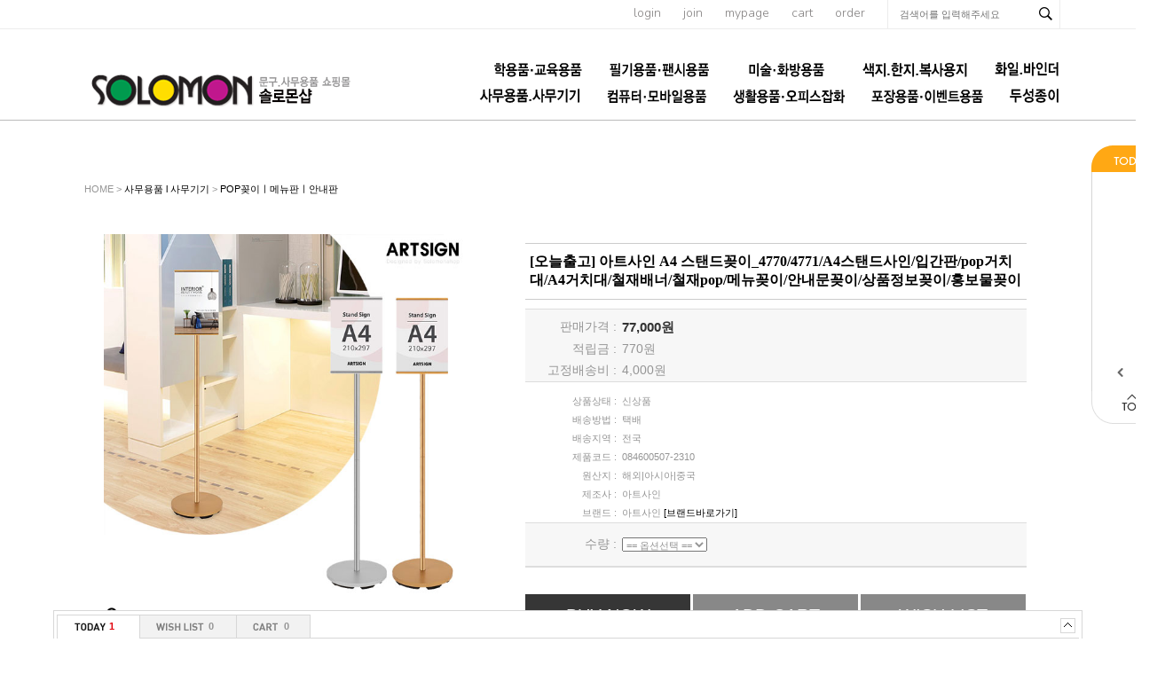

--- FILE ---
content_type: text/html; charset=euc-kr
request_url: http://www.solomonshop.net/shop/goods/goods_qna_list.php?goodsno=22455
body_size: 3168
content:
<!DOCTYPE html PUBLIC "-//W3C//DTD XHTML 1.0 Transitional//EN" "http://www.w3.org/TR/xhtml1/DTD/xhtml1-transitional.dtd">
<html xmlns="http://www.w3.org/1999/xhtml" xml:lang="ko" lang="ko">
<head>
<script type="text/javascript" src="/shop/lib/js/jquery-1.10.2.min.js"></script>
<script src="/shop/data/skin/de35_/common.js"></script>
<link rel="styleSheet" href="/shop/data/skin/de35_/style.css">
<script id="qna_chk"></script>
<script type="text/javascript">
function dynamicScript(url) {
	var script = document.createElement("script");
	script.type = "text/javascript";

	script.onload = script.onreadystatechange = function() {
		if(!script.readyState || script.readyState == "loaded" || script.readyState == "complete"){
			script.onload = script.onreadystatechange = null;
		}
	}

	script.src = url;
	document.getElementsByTagName("head")[0].appendChild(script);
}

function popup_register( mode, goodsno, sno )
{
	if ( mode == 'del_qna' ) var win = window.open("goods_qna_del.php?mode=" + mode + "&sno=" + sno,"qna_register","width=400,height=200");
	else var win = window.open("goods_qna_register.php?mode=" + mode + "&goodsno=" + goodsno + "&sno=" + sno,"qna_register","width=650,height=752,scrollbars=yes");
	win.focus();
}

var preContent;
var IntervarId;

function view_content(sno)
{
	var obj = document.getElementById('content_id_'+sno);
	if(obj.style.display == "none"){
		dynamicScript("./goods_qna_chk.php?mode=view&sno="+sno);
	}else{
		obj.style.display = "none";
	}
	preContent = obj;
	IntervarId = setInterval( 'resizeFrame();', 100 );
}

function popup_pass(sno){
	var win = window.open("goods_qna_pass.php?sno=" + sno,"qna_register","width=400,height=200");
}

function resizeFrame()
{
    var oBody = document.body;
    var tb_contents = document.getElementById("contents-wrapper");
    var i_height = tb_contents.offsetHeight;
    if(i_height==0){
    	i_height  = 100;
    }   
    parent.resizeFrameHeight('inqna',i_height);
    if ( IntervarId ) clearInterval( IntervarId );

	var i_width = tb_contents.offsetWidth;
    if(i_width==0){
    	i_width  = 100;
    }   
    parent.resizeFrameWidth('inqna',i_width);
    if ( IntervarId ) clearInterval( IntervarId );
}

</script>
</head>
<body style="margin-top:10px" onload="setTimeout('resizeFrame()',1)">

<div id="contents-wrapper">

<div style="float:right;padding:10px 5px">
<a href="javascript:;" onclick="popup_register( 'add_qna', '22455' )" class="board_btn_actv">글쓰기</a>
<a href="/shop/goods/goods_qna.php?&" target="_parent" class="board_btn_deactv">목록보기</a>
</div>

<div style="clear:both;text-align:center;padding-bottom:15px;"></div>
</div>

<style type="text/css">
	.board_btn_actv{width:83px; height:25px; border:1px solid #090909; background:#090909; line-height: 25px; display:inline-block; text-align:center; color:#fff!important;}
	.board_btn_deactv{width:83px; height:25px; border:1px solid #a7a7a7; background:#fff; line-height: 25px; display:inline-block; text-align:center;}
</style>
</body>
</html>

--- FILE ---
content_type: text/html; charset=euc-kr
request_url: http://www.solomonshop.net/shop/proc/indb.cart.tab.php
body_size: 232
content:
[{"goodsno":"22455","goodsnm":"[오늘출고] 아트사인 A4 스탠드꽂이_4770\/4771\/A4스탠드사인\/입간판\/pop거치대\/A4거치대\/철재배너\/철재pop\/메뉴꽂이\/안내문꽂이\/상품정보꽂이\/홍보물꽂이","img":"1755214022749s0.jpg","price":"77000"}]

--- FILE ---
content_type: text/html; charset=euc-kr
request_url: http://www.solomonshop.net/shop/goods/ajax_cateList.php?goodsno=22455&category=
body_size: 4434
content:
<div style="width:90;background-image:url('../data/skin/de35_/img/common/skin_bg_list.gif'); background-repeat:repeat-y;">
<table width="100%" border="0" cellpadding="0" cellspacing="0">
	<tr><td><img src="../data/skin/de35_/img/common/skin_h_list.gif" style="cursor:pointer;" onclick="toggle('leftCateList');toggle('leftCatePage');" /></td></tr>
	<tr>
		<td align="center"><div id="leftCateList" style="">
		<div><a href="../goods/goods_view.php?goodsno=23596&category=006028" onmouseover="scrollTooltipShow(this)" onmousemove="scrollTooltipShow(this)" onmouseout="scrollTooltipHide(this)" tooltip="<span style='color:#333232;'>[오늘출고] 아트사인 은색줄0612 걸이용/걸이용줄/쇠줄/열쇠고리줄/목걸이줄</span><br><span style='color:#EF1C21;font-weight:bold;'>780원</span>"><img src='../data/goods/1755227908755l0.jpg' width=70 onerror=this.src='/shop/data/skin/de35_/img/common/noimg_100.gif' /></a></div>
		<div style="height:3px;font-size:0"></div>
		<div><a href="../goods/goods_view.php?goodsno=23595&category=006028" onmouseover="scrollTooltipShow(this)" onmousemove="scrollTooltipShow(this)" onmouseout="scrollTooltipHide(this)" tooltip="<span style='color:#333232;'>[오늘출고] 아트사인 쇼클립3989 클립자석스탠드 대/메모꽂이/알림판/안내판/가격표/알림판/POP집게/POP클립</span><br><span style='color:#EF1C21;font-weight:bold;'>3,880원</span>"><img src='../data/goods/175522789188l0.jpg' width=70 onerror=this.src='/shop/data/skin/de35_/img/common/noimg_100.gif' /></a></div>
		<div style="height:3px;font-size:0"></div>
		<div><a href="../goods/goods_view.php?goodsno=22454&category=006028" onmouseover="scrollTooltipShow(this)" onmousemove="scrollTooltipShow(this)" onmouseout="scrollTooltipHide(this)" tooltip="<span style='color:#333232;'>[오늘출고] 아트사인 A4 스탠드꽂이 검정_4769/A4스탠드사인/입간판/pop거치대/A4거치대/철재배너/철재pop/메뉴꽂이/안내문꽂이/상품정보꽂이/홍보물꽂이</span><br><span style='color:#EF1C21;font-weight:bold;'>62,600원</span>"><img src='../data/goods/175521401913l0.jpg' width=70 onerror=this.src='/shop/data/skin/de35_/img/common/noimg_100.gif' /></a></div>
		<div style="height:3px;font-size:0"></div>
		<div><a href="../goods/goods_view.php?goodsno=22455&category=006028" onmouseover="scrollTooltipShow(this)" onmousemove="scrollTooltipShow(this)" onmouseout="scrollTooltipHide(this)" tooltip="<span style='color:#333232;'>[오늘출고] 아트사인 A4 스탠드꽂이_4770/4771/A4스탠드사인/입간판/pop거치대/A4거치대/철재배너/철재pop/메뉴꽂이/안내문꽂이/상품정보꽂이/홍보물꽂이</span><br><span style='color:#EF1C21;font-weight:bold;'>77,000원</span>"><img src='../data/goods/1755214021737l0.jpg' width=70 onerror=this.src='/shop/data/skin/de35_/img/common/noimg_100.gif' /></a></div>
		<div style="height:3px;font-size:0"></div>
		<div><a href="../goods/goods_view.php?goodsno=22456&category=006028" onmouseover="scrollTooltipShow(this)" onmousemove="scrollTooltipShow(this)" onmouseout="scrollTooltipHide(this)" tooltip="<span style='color:#333232;'>[오늘출고] 아트사인 A3 스탠드꽂이 검정_4772/A3스탠드사인/A3입간판/A3pop거치대/A3거치대/A3철재배너/철재pop/메뉴꽂이/안내문꽂이/상품정보꽂이/홍보물꽂이</span><br><span style='color:#EF1C21;font-weight:bold;'>77,000원</span>"><img src='../data/goods/1755213937984l0.jpg' width=70 onerror=this.src='/shop/data/skin/de35_/img/common/noimg_100.gif' /></a></div>
		<div style="height:3px;font-size:0"></div>
		</div></td>
	</tr>
	<tr>
		<td align="center" id="leftCatePage"><div style="width:88px;margin:0px 1px;padding:5px 0px;font-weight:bold;color:#333232;"><font color="#EF1C21">1-5</font> of 189</div></td>
	</tr>
	<tr><td><a href="javascript:scrollCateList_ajax('goodsno=22455&category=006028', 1, 5)" onfocus="blur()"><img src="../data/skin/de35_/img/common/skin_btn_left_list_off.gif" onmousemove="this.src='../data/skin/de35_/img/common/skin_btn_left_list_on.gif';" onmouseout="this.src='../data/skin/de35_/img/common/skin_btn_left_list_off.gif';" border="0"></a><a href="javascript:scrollCateList_ajax('goodsno=22455&category=006028', 2, 5)" onfocus="blur()"><img src="../data/skin/de35_/img/common/skin_btn_right_list_off.gif" onmousemove="this.src='../data/skin/de35_/img/common/skin_btn_right_list_on.gif';" onmouseout="this.src='../data/skin/de35_/img/common/skin_btn_right_list_off.gif';" border='0'></a></td></tr>
	<tr><td><img src="../data/skin/de35_/img/common/skin_bn_foot_list.gif" border='0'></td></tr>
</table>
</div>
